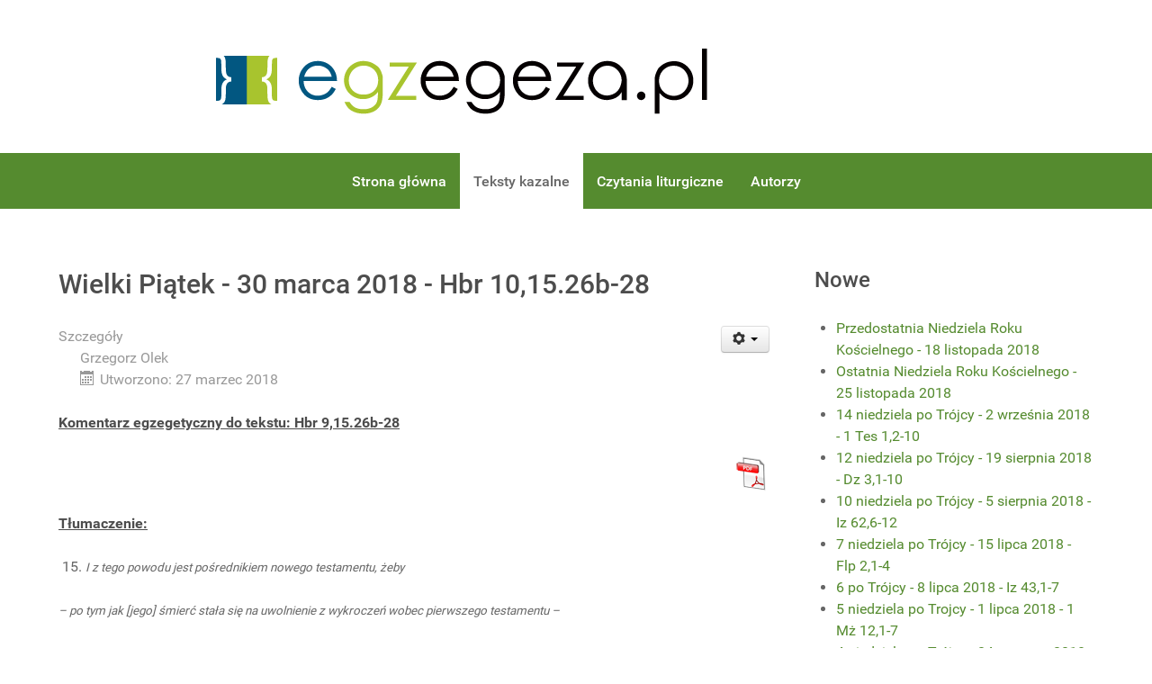

--- FILE ---
content_type: text/html; charset=utf-8
request_url: https://egzegeza.pl/index.php/teksty-kazalne/314-wielki-piatek-30-marca-2018-hbr-10-15-26b-28
body_size: 8548
content:
<!DOCTYPE html>
<html lang="pl-PL" dir="ltr">
        <head>
            <meta name="viewport" content="width=device-width, initial-scale=1.0">
        <meta http-equiv="X-UA-Compatible" content="IE=edge" />
        
            
    <meta charset="utf-8" />
	<base href="https://egzegeza.pl/index.php/teksty-kazalne/314-wielki-piatek-30-marca-2018-hbr-10-15-26b-28" />
	<meta name="author" content="Grzegorz Olek" />
	<meta name="generator" content="Joomla! - Open Source Content Management" />
	<title>Wielki Piątek - 30 marca 2018 - Hbr 10,15.26b-28</title>
	<link href="/media/gantry5/assets/css/font-awesome.min.css" rel="stylesheet" />
	<link href="/media/gantry5/engines/nucleus/css-compiled/nucleus.css" rel="stylesheet" />
	<link href="/templates/g5_hydrogen/custom/css-compiled/hydrogen_18.css" rel="stylesheet" />
	<link href="/media/gantry5/assets/css/bootstrap-gantry.css" rel="stylesheet" />
	<link href="/media/gantry5/engines/nucleus/css-compiled/joomla.css" rel="stylesheet" />
	<link href="/media/jui/css/icomoon.css" rel="stylesheet" />
	<link href="/templates/g5_hydrogen/custom/css-compiled/hydrogen-joomla_18.css" rel="stylesheet" />
	<link href="/templates/g5_hydrogen/custom/css-compiled/custom_18.css" rel="stylesheet" />
	<script src="/media/jui/js/jquery.min.js?6b7be56726e2b64de1a6f35bcedf8fdd"></script>
	<script src="/media/jui/js/jquery-noconflict.js?6b7be56726e2b64de1a6f35bcedf8fdd"></script>
	<script src="/media/jui/js/jquery-migrate.min.js?6b7be56726e2b64de1a6f35bcedf8fdd"></script>
	<script src="/media/system/js/caption.js?6b7be56726e2b64de1a6f35bcedf8fdd"></script>
	<script src="/media/jui/js/bootstrap.min.js?6b7be56726e2b64de1a6f35bcedf8fdd"></script>
	<script>
jQuery(window).on('load',  function() {
				new JCaption('img.caption');
			});    (function(i,s,o,g,r,a,m){i['GoogleAnalyticsObject']=r;i[r]=i[r]||function(){
    (i[r].q=i[r].q||[]).push(arguments)},i[r].l=1*new Date();a=s.createElement(o),
    m=s.getElementsByTagName(o)[0];a.async=1;a.src=g;m.parentNode.insertBefore(a,m)
    })(window,document,'script','//www.google-analytics.com/analytics.js','ga');    ga('create', 'UA-1456505-29', 'auto');
            ga('send', 'pageview');
    
	</script>

    <!--[if (gte IE 8)&(lte IE 9)]>
        <script type="text/javascript" src="/media/gantry5/assets/js/html5shiv-printshiv.min.js"></script>
        <link rel="stylesheet" href="/media/gantry5/engines/nucleus/css/nucleus-ie9.css" type="text/css"/>
        <script type="text/javascript" src="/media/gantry5/assets/js/matchmedia.polyfill.js"></script>
        <![endif]-->
                    </head>

    <body class="gantry site com_content view-article no-layout no-task dir-ltr itemid-115 outline-18 g-offcanvas-left g-default g-style-preset3">
        
                    

        <div id="g-offcanvas"  data-g-offcanvas-swipe="1" data-g-offcanvas-css3="1">
                        <div class="g-grid">                        

        <div class="g-block size-100">
             <div id="mobile-menu-8442-particle" class="g-content g-particle">            <div id="g-mobilemenu-container" data-g-menu-breakpoint="48rem"></div>
            </div>
        </div>
            </div>
    </div>
        <div id="g-page-surround">
            <div class="g-offcanvas-hide g-offcanvas-toggle" data-offcanvas-toggle aria-controls="g-offcanvas" aria-expanded="false"><i class="fa fa-fw fa-bars"></i></div>                        

                                            
                <header id="g-header">
                <div class="g-container">                                <div class="g-grid">                        

        <div class="g-block size-100">
             <div id="logo-3640-particle" class="g-content g-particle">            <a href="/" target="_self" title="Gantry 5" rel="home" >
                        <img src="/images/egz.png" alt="Gantry 5" />
            </a>
            </div>
        </div>
            </div>
            </div>
        
    </header>
                                
                <section id="g-navigation">
                <div class="g-container">                                <div class="g-grid">                        

        <div class="g-block size-100">
             <div id="menu-3981-particle" class="g-content g-particle">            <nav class="g-main-nav" role="navigation" data-g-hover-expand="true">
    <ul class="g-toplevel">
                                                                                                    
        <li class="g-menu-item g-menu-item-type-component g-menu-item-101 g-standard  ">
            <a class="g-menu-item-container" href="/index.php">
                                                                <span class="g-menu-item-content">
                                    <span class="g-menu-item-title">Strona główna</span>
            
                    </span>
                                                </a>
                                </li>
    
                                                                                        
        <li class="g-menu-item g-menu-item-type-component g-menu-item-115 active g-standard  ">
            <a class="g-menu-item-container" href="/index.php/teksty-kazalne">
                                                                <span class="g-menu-item-content">
                                    <span class="g-menu-item-title">Teksty kazalne</span>
            
                    </span>
                                                </a>
                                </li>
    
                                                                                        
        <li class="g-menu-item g-menu-item-type-component g-menu-item-133 g-standard  ">
            <a class="g-menu-item-container" href="/index.php/czytania-liturgiczne">
                                                                <span class="g-menu-item-content">
                                    <span class="g-menu-item-title">Czytania liturgiczne</span>
            
                    </span>
                                                </a>
                                </li>
    
                                                                                        
        <li class="g-menu-item g-menu-item-type-component g-menu-item-105 g-standard  ">
            <a class="g-menu-item-container" href="/index.php/autorzy">
                                                                <span class="g-menu-item-content">
                                    <span class="g-menu-item-title">Autorzy</span>
            
                    </span>
                                                </a>
                                </li>
    
    
    </ul>
</nav>
            </div>
        </div>
            </div>
            </div>
        
    </section>
                                
                <main id="g-main">
                <div class="g-container">                                <div class="g-grid">                        

        <div class="g-block size-100">
             <div class="g-system-messages">
                                            <div id="system-message-container">
    </div>

            
    </div>
        </div>
            </div>
                            <div class="g-grid">                        

        <div class="g-block size-70">
             <div class="g-content">
                                                            <div class="platform-content row-fluid"><div class="span12"><div class="item-page" itemscope itemtype="https://schema.org/Article">
	<meta itemprop="inLanguage" content="pl-PL" />
	
		
			<div class="page-header">
					<h2 itemprop="headline">
				Wielki Piątek - 30 marca 2018 - Hbr 10,15.26b-28			</h2>
									</div>
							
<div class="icons">
	
					<div class="btn-group pull-right">
				<button class="btn dropdown-toggle" type="button" id="dropdownMenuButton-314" aria-label="User tools"
				data-toggle="dropdown" aria-haspopup="true" aria-expanded="false">
					<span class="icon-cog" aria-hidden="true"></span>
					<span class="caret" aria-hidden="true"></span>
				</button>
								<ul class="dropdown-menu" aria-labelledby="dropdownMenuButton-314">
											<li class="print-icon"> <a href="/index.php/teksty-kazalne/314-wielki-piatek-30-marca-2018-hbr-10-15-26b-28?tmpl=component&amp;print=1" title="Wydrukuj artykuł < Wielki Piątek - 30 marca 2018 - Hbr 10,15.26b-28 >" onclick="window.open(this.href,'win2','status=no,toolbar=no,scrollbars=yes,titlebar=no,menubar=no,resizable=yes,width=640,height=480,directories=no,location=no'); return false;" rel="nofollow">			<span class="icon-print" aria-hidden="true"></span>
		Drukuj	</a> </li>
																<li class="email-icon"> <a href="/index.php/component/mailto/?tmpl=component&amp;template=g5_hydrogen&amp;link=95139ace2050630ac3566aa234345c06f70999e2" title="Wyślij link na adres e-mail" onclick="window.open(this.href,'win2','width=400,height=450,menubar=yes,resizable=yes'); return false;" rel="nofollow">			<span class="icon-envelope" aria-hidden="true"></span>
		E-mail	</a> </li>
														</ul>
			</div>
		
	</div>
			
		
						<dl class="article-info muted">

		
			<dt class="article-info-term">
									Szczegóły							</dt>

							<dd class="createdby" itemprop="author" itemscope itemtype="https://schema.org/Person">
					<span itemprop="name">Grzegorz Olek</span>	</dd>
			
			
			
			
			
		
												<dd class="create">
					<span class="icon-calendar" aria-hidden="true"></span>
					<time datetime="2018-03-27T15:44:31+00:00" itemprop="dateCreated">
						Utworzono: 27 marzec 2018					</time>
			</dd>			
			
						</dl>
	
	
		
									<div itemprop="articleBody">
		<p><strong><u>Komentarz egzegetyczny do tekstu: Hbr 9,15.26b-28</u></strong></p>
<p style="text-align: right;"><a href="/egzegezy/2018-03-30_WielkiPiatek_Hbr91526b28_G.Olek.pdf"><strong><img src="/images/pdf.png" alt="" /></strong></a></p>
<p><strong><u>Tłumaczenie:</u></strong></p>
<p> 15. <span style="font-size: 10pt;"><em>I z tego powodu jest pośrednikiem nowego testamentu, żeby </em></span></p>
<p><span style="font-size: 10pt;"><em>– po tym jak [jego] śmierć stała się na uwolnienie z wykroczeń wobec pierwszego testamentu – </em></span></p>
<p><span style="font-size: 10pt;"><em>ci, którzy zostali powołani, wzięli obietnicę [otrzymania] spadku [przyszłego] eonu.</em></span></p>
<p><span style="font-size: 10pt;">[…]</span></p>
<p><span style="font-size: 10pt;">26.b. <em>Lecz naprawdę (zaś) jeden raz, na końcu eonów, na zniesienie grzechu przez ofiarowanie siebie, został objawiony.</em></span></p>
<p><span style="font-size: 10pt;"><em>27. I tak jak wyznaczono ludziom jeden raz umrzeć, po tym (zaś) sąd, </em>28. <em>tak samo i Chrystus, jeden raz zostawszy złożonym na ofiarę na wzięcie na siebie grzechów wielu, </em></span></p>
<p><span style="font-size: 10pt;"><em>zostanie ukazany po raz drugi, w oderwaniu od grzechu, dla zbawienia tych, którzy Go oczekują.</em></span></p>
<p> </p>
<p><span style="font-size: 8pt;">[…] – oznaczają wyrazy, których nie ma w tekście, ale przy tłumaczeniu na język polski należy/można je dodać</span></p>
<p><span style="font-size: 8pt;">(…) – wyrazy występują w tekście, ale można je pominąć ze względu na polską składnię (są zbędne)</span></p>
<p> </p>
<p><strong><u>Uwagi:</u></strong></p>
<p><span style="font-size: 8pt;"><strong>w.26.</strong> Dla słowa <em>tes hamartias</em> (grzechu) istnieją odmienne lekcje – jedna, bez rodzajnika gen. sg., przez co można byłoby ją odczytać jako formę acc. pl., podobnie odrębna forma wg innej lekcji <em>hamartion</em> (grzechów) wydaje się wskazywać na chęć odczytania tej formy jako pl.</span></p>
<p><span style="font-size: 8pt;"><strong>w.28.</strong> W części manuskryptów odnajdujemy dodatek do <em>eis soterian</em> (dosł. do zbawienia): <em>dia (tes) pisteos</em> (przez wiarę), który można dosyć jednoznacznie określić i wyjaśnić jako późniejszy dodatek, mający doprecyzować myśl oryginału.</span></p>
<p> </p>
<p><strong><u>Kontekst/Forma/Struktura:</u></strong></p>
<p>List do Hebrajczyków należy do najbardziej tajemniczych z pism Nowego Testamentu – jest napisany świetną greką, wykazuje bardzo dobrą znajomość tradycji Biblii hebrajskiej i sprawowanego w świątyni kultu, został napisany przez nieznanego autora do nieznanych nam adresatów. To powoduje, że od starożytności mnożą się wyjaśnienia tej sytuacji i do dnia dzisiejszego dalej list ten pozostaje pod wieloma względami okryty tajemnicą. Pewną wskazówką jest forma literacka, czyli w zasadzie rodzaj chrześcijańskiej homilii napominającej (wzorowanej na synagogalnej homilii hellenistyczno-żydowskiej). Jego celem jest natomiast przede wszystkim wzmocnienie, napomnienie i zachęcenie adresatów do odwagi w obliczu ponownych prześladowań i cierpienia. W osiągnięciu tego duszpasterskiego celu w liście bardzo szczegółowo przedstawiony jest ostateczny charakter Bożego objawienia w Synu (Hbr 1,1-4), żeby adresaci mieli pewność co rangi, wartości i znaczenia tego, w czym mają przez wiarę udział.</p>
<p>Omawiany fragment składa się z części pochodzących z sekwencji jednego segmentu Listu do Hebrajczyków. Według Lane’a jest to 3. segment listu pt. <em>Arcykapłański urząd Syna</em> (5,11-10,39), a szósta sekwencja: <em>Doskonałe oczyszczenie przez krew Jezusa</em> (9,11-28). Ta sekwencja jest poświęcona wykazaniu konieczności, doskonałości i skuteczności ofiary za grzech, którą złożył Jezus Chrystus. Weiss dzieli tę część na trzy mniejsze fragmenty:</p>
<p>9,11-14: Podwaliny i skutek nowego porządku zbawienia</p>
<p>9,15-23: Konieczność śmierci pośrednika nowego porządku zbawienia</p>
<p>9,24-28: Perspektywa służby kapłańskiej w niebiańskiej świątyni</p>
<p>Omawiany fragment jest tym samym złożony z wersetów z dwóch fragmentów, podejmujących kwestię niezbędności śmierci pośrednika nowego przymierza oraz ostateczny charakter służby kapłańskiej Chrystusa w niebie.</p>
<p> </p>
<p><strong><u>Komentarz:</u></strong></p>
<p><strong>w.15.</strong></p>
<p>Werset piętnasty nawiązuje bezpośrednio do poprzedzającego go fragmentu (czyli do 9,11-14): „I z tego powodu” (<em>kai dia touto</em>), aby podkreślić charakter nowego przymierza. W tłumaczeniu oddaję <em>diatheke</em> jako „testament”, a nie „przymierze”, ponieważ lepiej oddaje ono charakter jednorazowości wydarzenia Chrystusa (Hbr. 1,1-4), jego ważność jest związana ze śmiercią i ma wiążące konsekwencje dla tych, których dotyczy. Słowo „przymierze” tymczasem wydaje się, ze względu na kontekst historyczno-polityczny (Święte Przymierze itp.) raczej przedstawiać umowę pomiędzy partnerami politycznymi, nie jest w sposób oczywisty związane w polskim kontekście ze śmiercią i raczej nie należy do słów używanych na co dzień – wymaga wyjaśnienia i zdefiniowania. Tym bardziej iż autor Hbr celowo nawiązuje do prawnego (dziedziczenie, spadek, wola sporządzającego, ważność od momentu śmierci) i soteriologicznego znaczenia <em>diatheke</em>. „Pierwszy testament” należałoby wtedy rozumieć jako nadane Prawo, które ma jednoznaczny i wiążący charakter, a jest związane z sytuacją ratunku, wykupienia ludu z niewoli Egipskiej i śmierci pierworodnych (patrz 2 Mojż/Wj 11-12) – tak zostało ono zawarte według tradycji biblijnej i uobecnia je corocznie obchodzone Święto Paschy.</p>
<p>Punkt ciężkości przesłania został położony nie na Jezusie jako pośredniku (<em>mesites</em>), ale na testamencie i konsekwencjach z niego wypływających dla <em>tych, którzy zostali powołani</em> (<em>hoi keklemenoi</em>), czyli dla tych, którzy dzięki działaniu Boga dostrzegli w Jezusie obiecanego Chrystusa i żyją w wierze w Niego. Zdanie celowe podrzędne: <em>żeby</em> (<em>hopos</em>) … <em>wzięli</em> (<em>labosin</em>) <em>obietnicę</em> (<em>epangelia</em>) podkreśla przesłanie całego wersetu – śmierć Chrystusa (podmiot domyślny), uwalniająca od wykroczeń i kary wobec pierwszego testamentu, otwiera dostęp dla powołanych do <em>obietnicy [otrzymania] spadku [przyszłego] eonu </em>(<em>ten epangelian … hoi keklymenoi tes aioniou kleronomias</em>). Eon oznacza w tym miejscu jakość i przywilej przynależności do porządku zbawienia, które jest oparte na testamencie zawartym w śmierci Chrystusa za wykroczenia (grzech) wobec Prawa – jej efektem jest anulowanie wykroczeń (<em>apolytrosin</em> oznaczało pierwotnie wykupienie niewolnika/jeńca).</p>
<p>Określenie dziedzictwo jest mocniej związane z wymiarem materialnym spuścizny (patrz Mk 12,7; Mt 21,28), a spadek (<em>kleronomias</em> – ma więcej z prawnym udziałem) natomiast z prawną drogą nabycia przez oświadczenie woli zawarte w testamencie i wiążące w momencie śmierci sporządzającego testament – przez to lepiej oddaje myśl omawianego tekstu. W tekście zaakcentowana jest obietnica (<em>epangelian</em>), którą należy rozumieć jako pewność, gdyż wynikają one z faktu śmierci Chrystusa, która dokonuje prawdziwego oczyszczenia z grzechu – tym przewyższa pierwszy testament (Hbr 9,7-9).</p>
<p> </p>
<p><strong>w.26.b.</strong></p>
<p>W wersetach od dwudziestego szóstego do dwudziestego ósmego trzykrotnie napotykamy na partykułę <em>hapaks</em> (raz, jeden raz), która podkreśla jednorazowość i wystarczalność ofiary Chrystusa, co jest pozytywnym twierdzeniem wobec wersetów dwudziestego piątego i początku wersetu dwudziestego szóstego (opis sytuacji nierzeczywistej).</p>
<p><em>Na końcu eonów</em> (<em>epi synteleia ton aionion</em>) nawiązuje do przekonania iż autor listu żyje u schyłku pewnej epoki w dziejach świata, czego dowodem jest właśnie to, co dokonało się w ofierze Chrystusa. Przyjęty w tradycji europejskiej podział czasu na okres A.C. i A.D. nawiązuje do tego przekonania, choć nie przebrzmiewa w nim oczekiwanie rychłego końca obecnego eonu, obecnej epoki w dziejach świata.</p>
<p>Omawiany werset kontynuuje myśl z Hbr 9,8 i identyfikuje objawienie ze śmiercią Chrystusa za grzech, czyli ściśle wiąże ze sobą objawienie i ofiarę. <em>Jeden raz</em> (<em>hapaks</em>) podkreśla ostateczny charakter tego objawienia i ostateczne zniesienie, anulowanie (<em>athesis</em>) grzechu, czego w żaden sposób nie mogły dokonać obrzędy i kult z pierwszego testamentu.</p>
<p> </p>
<p><strong>w.27-28.</strong></p>
<p>Autor przechodzi do ogólnoludzkiego argumentu z egzystencjalnej sytuacji człowieka. <em>Wyznaczono</em> (<em>apokeitai</em>) może wskazywać na Boże zarządzenie i bieg historii ludzkości (1 Mojż/Rdz), że każdy człowiek <em>jeden raz</em> (<em>hapaks</em>) umrze i stanie przed sądem.</p>
<p> </p>
<p>Werset dwudziesty ósmy wiąże to ogólnoludzkie przeznaczenie do zmierzenia się ze śmiercią i sądem, który przez powiązanie z grzechem oznacza śmierć (por. Rz 5,12 i typologię Adam-Chrystus), z jednorazowością śmierci Chrystusa, przynoszącą zbawienie ludzkości.</p>
<p>Napotykamy na nawiązania do Iz 53 (wg LXX), gdzie jest mowa o wzięciu na siebie grzechu przez opisywaną, tajemniczą postać. Chrystus swoim jednorazowym aktem posłuszeństwa i oddaniem siebie na ofiarę za grzechy wypełnia w oczach autora proroctwo z Iz 53.</p>
<p>Punkt ciężkości wersetu został jednak położony przede wszystkim na zapowiedzi ponownego objawienia się Chrystusa. Nie będzie ono już miało więcej związku z grzechem i ofiarą (<em>choris hamartias</em>), lecz będzie wypełnieniem nadziei tych, którzy oczekują na Jego powrót. Efektem tego powrotu będzie eschatologiczne doświadczenie zbawienia, w sensie jego pełni – w.15. podkreślał pewność obietnicy otrzymania spadku przyszłego eonu, czyli doświadczenia pełni zbawienia i ostatecznego charakteru ofiary Chrystusa, czyli zniesienia grzechu i udziału w nowym testamencie. Ellingworth uznaje tę zapowiedź powrotu Chrystusa za jedną z najbardziej jednoznacznych w całym NT, choć brak w niej typowych określeń (<em>parousia</em>, <em>apokalypsis</em>, <em>epifaneia</em>) – znajdujemy lakoniczne <em>ofthesetai</em> (pass. od <em>horao</em> – widzę): zostanie ukazany.</p>
<p> </p>
<p><strong><u>Podsumowanie:</u></strong></p>
<p>Hbr 10,15.26b-28 zawiera szereg centralnych tematów całego listu – zarówno pierwszego objawienia Chrystusa i złożenia ofiary z siebie za grzechy ludzi, jak i oczekiwanie Jego ponownego objawienia, które przyniesie pełnię doświadczenia zbawienia, w obecnym eonie będącą jeszcze przedmiotem nadziei i kwestią przyszłości. Chrystus jest pośrednikiem nowego testamentu, który przewyższa pierwszy testament i jeden raz, ostatecznie rozwiązuje sprawę grzechu, śmierci i sądu, które przynależały do pewników ludzkiej egzystencji. Śmierć Chrystusa za grzech ostatecznie rozwiązuje kwestię, której nie mogło rozwiązać kapłaństwo pierwszego testamentu i jest ostatnim słowem Boga w tej kwestii – przyszłość przyniesie tylko wypełnienie obietnicy zbawienia dla tych, którzy zostali powołani i oczekują powrotu Jezusa.</p>
<p>Hasło dnia Wielkiego Piątku to J 3,16 i kontekst dla omawianego fragmentu – objawienie i ofiara, którą złożył Chrystus za świat, wiążą się ściśle ze sobą jak w Hbr i wskazują na Boże nastawienie do ludzkości, uwikłanej w grzech i śmierć.</p>
<p> </p>
<p><strong><u>Bibliografia:</u></strong></p>
<p><span style="font-size: 8pt;">A.L. Lane, <em>List do Hebrajczyków</em> [w:] <em>Słownik późnych ksiąg Nowego Testamentu i pism Ojców Apostolskich</em>, pod red. R.P. Martin, P.H. Davids, 2014, s. 491-505.</span></p>
<p><span style="font-size: 8pt;">H.-F. Weiss, <em>Der Brief an die Hebräer</em>, KEK, 1991.</span></p>
<p><span style="font-size: 8pt;">P. Ellingworth, <em>The Epistle to the Hebrews</em>, NIGTC, 1993.</span></p>
<p> </p> 	</div>

	
	
<ul class="pager pagenav">
	<li class="previous">
		<a class="hasTooltip" title="2 niedziela po Wielkanocy (Mis. Dom.) - 15 kwietnia 2018 - 1 P 5,1-4" aria-label="Previous article: 2 niedziela po Wielkanocy (Mis. Dom.) - 15 kwietnia 2018 - 1 P 5,1-4" href="/index.php/teksty-kazalne/316-2-niedziela-po-wielkanocy-mis-dom-15-kwietnia-2018-1-p-5-1-4" rel="prev">
			<span class="icon-chevron-left" aria-hidden="true"></span> <span aria-hidden="true">Poprzedni artykuł</span>		</a>
	</li>
	<li class="next">
		<a class="hasTooltip" title="Poniedziałek Wielkanocny - 2 kwietnia 2018 - 1 Kor 15,50-58" aria-label="Next article: Poniedziałek Wielkanocny - 2 kwietnia 2018 - 1 Kor 15,50-58" href="/index.php/teksty-kazalne/312-poniedzialek-wielkanocny-2-kwietnia-2018-1-kor-15-50-58" rel="next">
			<span aria-hidden="true">Następny artykuł</span> <span class="icon-chevron-right" aria-hidden="true"></span>		</a>
	</li>
</ul>
							</div></div></div>
    
            
    </div>
        </div>
                    

        <div class="g-block size-30">
             <div class="g-content">
                                    <div class="platform-content"><div class="moduletable ">
							<h3 class="g-title">Nowe</h3>
						<ul class="latestnews mod-list">
	<li itemscope itemtype="https://schema.org/Article">
		<a href="/index.php/teksty-kazalne/333-przedostatnia-niedziela-roku-koscielnego-18-listopada-2018" itemprop="url">
			<span itemprop="name">
				Przedostatnia Niedziela Roku Kościelnego - 18 listopada 2018			</span>
		</a>
	</li>
	<li itemscope itemtype="https://schema.org/Article">
		<a href="/index.php/teksty-kazalne/332-ostatnia-niedziela-roku-koscielnego-25-listopada-2018" itemprop="url">
			<span itemprop="name">
				Ostatnia Niedziela Roku Kościelnego - 25 listopada 2018			</span>
		</a>
	</li>
	<li itemscope itemtype="https://schema.org/Article">
		<a href="/index.php/teksty-kazalne/331-14-niedziela-po-trojcy-2-wrzesnia-2018-1-tes-1-2-10" itemprop="url">
			<span itemprop="name">
				14 niedziela po Trójcy - 2 września 2018 - 1 Tes 1,2-10			</span>
		</a>
	</li>
	<li itemscope itemtype="https://schema.org/Article">
		<a href="/index.php/teksty-kazalne/330-12-niedziela-po-trojcy-19-sierpnia-2018-dz-3-1-10" itemprop="url">
			<span itemprop="name">
				12 niedziela po Trójcy - 19 sierpnia 2018 - Dz 3,1-10			</span>
		</a>
	</li>
	<li itemscope itemtype="https://schema.org/Article">
		<a href="/index.php/teksty-kazalne/329-10-niedziela-po-trojcy-5-sierpnia-2018-iz-62-2-12" itemprop="url">
			<span itemprop="name">
				10 niedziela po Trójcy - 5 sierpnia 2018 - Iz 62,6-12			</span>
		</a>
	</li>
	<li itemscope itemtype="https://schema.org/Article">
		<a href="/index.php/teksty-kazalne/328-7-niedziela-po-trojcy-15-lipca-2018-flp-2-1-4" itemprop="url">
			<span itemprop="name">
				7 niedziela po Trójcy - 15 lipca 2018 - Flp 2,1-4			</span>
		</a>
	</li>
	<li itemscope itemtype="https://schema.org/Article">
		<a href="/index.php/teksty-kazalne/327-6-po-trojcy-8-lipca-2018-iz-43-1-7" itemprop="url">
			<span itemprop="name">
				6 po Trójcy - 8 lipca 2018 - Iz 43,1-7			</span>
		</a>
	</li>
	<li itemscope itemtype="https://schema.org/Article">
		<a href="/index.php/teksty-kazalne/326-5-niedziela-po-trojcy-1-lipca-2018-1-mz-12-1-4a" itemprop="url">
			<span itemprop="name">
				5 niedziela po Trojcy - 1 lipca 2018 - 1 Mż 12,1-7			</span>
		</a>
	</li>
	<li itemscope itemtype="https://schema.org/Article">
		<a href="/index.php/teksty-kazalne/325-4-niedziela-po-trojcy-24-czerwca-2018-1-p-3-8-15a" itemprop="url">
			<span itemprop="name">
				4 niedziela po Trójcy - 24 czerwca 2018 - 1 P 3,8-15a			</span>
		</a>
	</li>
	<li itemscope itemtype="https://schema.org/Article">
		<a href="/index.php/teksty-kazalne/324-3-niedziela-po-trojcy-17-czerwca-2018-1-j-1-5-2-6" itemprop="url">
			<span itemprop="name">
				3 niedziela po Trójcy - 17 czerwca 2018 - 1 J 1,5-2,6			</span>
		</a>
	</li>
</ul>
		</div></div>
            
        </div>
        </div>
            </div>
            </div>
        
    </main>
                                
                <footer id="g-footer">
                <div class="g-container">                                <div class="g-grid">                        

        <div class="g-block  size-33-3">
             <div id="copyright-4333-particle" class="g-content g-particle">            &copy;
        2018
    Centrum Misji i Ewangelizacji
            </div>
        </div>
                    

        <div class="g-block  size-33-3">
             <div class="spacer"></div>
        </div>
                    

        <div class="g-block  size-33-3">
             <div class="g-content">
                                    <div class="platform-content"><div class="moduletable ">
						

<div class="custom"  >
	<p style="text-align: right;">Centrum Misji i Ewangelizacji<img class="pull-right" style="margin-right: 10px; margin-left: 10px;" src="/images/logoCME_grey.png" alt="" width="44" height="66" /><br />Kościoła Ewangelicko-Augsburskiego<br /><a href="http://www.cme.org.pl" target="_blank">www.cme.org.pl</a></p></div>
		</div></div>
            
        </div>
        </div>
            </div>
            </div>
        
    </footer>
            
                        

        </div>
                    

                        <script type="text/javascript" src="/media/gantry5/assets/js/main.js"></script>
    

    

        
    </body>
</html>


--- FILE ---
content_type: text/css
request_url: https://egzegeza.pl/templates/g5_hydrogen/custom/css-compiled/hydrogen_18.css
body_size: 4697
content:
/*8792a017af34d33899d6105f6ece0ac9*/
.g-main-nav .g-standard .g-dropdown{width:180px}.g-content{margin:0.625rem;padding:0.938rem}.g-flushed .g-content{margin:0;padding:0}body{font-size:1rem;line-height:1.5}h1{font-size:2.25rem}h2{font-size:1.9rem}h3{font-size:1.5rem}h4{font-size:1.15rem}h5{font-size:1rem}h6{font-size:0.85rem}small{font-size:0.875rem}cite{font-size:0.875rem}sub,sup{font-size:0.75rem}code,kbd,pre,samp{font-size:1rem;font-family:"Menlo", "Monaco", monospace}textarea,select[multiple=multiple],input[type="color"],input[type="date"],input[type="datetime"],input[type="datetime-local"],input[type="email"],input[type="month"],input[type="number"],input[type="password"],input[type="search"],input[type="tel"],input[type="text"],input[type="time"],input[type="url"],input[type="week"],input:not([type]){border-radius:0.1875rem}body{color:#666;background:#fff;-webkit-font-smoothing:antialiased;-moz-osx-font-smoothing:grayscale}#g-page-surround{background:#fff}@media print{#g-page-surround{background:#fff !important;color:#000 !important}}a{color:#558b2f}a:hover{color:#4d4d4d}h1,h2,h3,h4,h5,h6,strong{color:#4d4d4d}.button{display:inline-block;padding:0.5rem 1rem;border-radius:0.1875rem;box-shadow:1px 1px 1px rgba(0, 0, 0, 0.1);background:#558b2f;color:#fff;border:0;line-height:1.5;font-size:1rem;vertical-align:middle;text-shadow:none;-webkit-transition:background 0.1s;-moz-transition:background 0.1s;transition:background 0.1s}.button:hover{background:#619e35;color:#fff}.button:active,.button:focus{background:#497829;box-shadow:inset -1px -1px 1px rgba(0, 0, 0, 0.15);color:#fff;outline:0}.button:disabled{opacity:0.25;cursor:not-allowed}.button:disabled:hover{background:#558b2f}.gantry-logo{display:inline-block}@media only all and (max-width:47.938rem){.gantry-logo{display:block;text-align:center}}.gantry-logo img{width:150px}.logo-large{display:inline-block}@font-face{font-family:"roboto";font-style:normal;font-weight:400;src:url('../../fonts/roboto_regular_macroman/Roboto-Regular-webfont.eot?5bb4a253#iefix') format("embedded-opentype"), url('../../fonts/roboto_regular_macroman/Roboto-Regular-webfont.woff2?5bb4a253') format("woff2"), url('../../fonts/roboto_regular_macroman/Roboto-Regular-webfont.woff?5bb4a253') format("woff"), url('../../fonts/roboto_regular_macroman/Roboto-Regular-webfont.ttf?5bb4a253') format("truetype"), url('../../fonts/roboto_regular_macroman/Roboto-Regular-webfont.svg?5bb4a253#roboto') format("svg");}@font-face{font-family:"roboto";font-style:normal;font-weight:500;src:url('../../fonts/roboto_medium_macroman/Roboto-Medium-webfont.eot?5bb4a253#iefix') format("embedded-opentype"), url('../../fonts/roboto_medium_macroman/Roboto-Medium-webfont.woff2?5bb4a253') format("woff2"), url('../../fonts/roboto_medium_macroman/Roboto-Medium-webfont.woff?5bb4a253') format("woff"), url('../../fonts/roboto_medium_macroman/Roboto-Medium-webfont.ttf?5bb4a253') format("truetype"), url('../../fonts/roboto_medium_macroman/Roboto-Medium-webfont.svg?5bb4a253#roboto') format("svg");}@font-face{font-family:"roboto";font-style:normal;font-weight:700;src:url('../../fonts/roboto_bold_macroman/Roboto-Bold-webfont.eot?5bb4a253#iefix') format("embedded-opentype"), url('../../fonts/roboto_bold_macroman/Roboto-Bold-webfont.woff2?5bb4a253') format("woff2"), url('../../fonts/roboto_bold_macroman/Roboto-Bold-webfont.woff?5bb4a253') format("woff"), url('../../fonts/roboto_bold_macroman/Roboto-Bold-webfont.ttf?5bb4a253') format("truetype"), url('../../fonts/roboto_bold_macroman/Roboto-Bold-webfont.svg?5bb4a253#roboto') format("svg");}body{font-family:"roboto", sans-serif;font-weight:400}h1,h2,h3,h4,h5{font-family:"roboto", sans-serif;font-weight:500}bold,strong{font-weight:700}.button{font-weight:500}blockquote{border-left:10px solid #f0f2f4}blockquote p{font-size:1.1rem;color:#999}blockquote cite{display:block;text-align:right;color:#666;font-size:1.2rem}code{background:#f9f2f4;color:#9c1d3d}pre{padding:1rem;margin:2rem 0;background:#f6f6f6;border:1px solid #ddd;border-radius:0.1875rem;line-height:1.15;font-size:0.9rem}pre code{color:#237794;background:inherit;font-size:0.9rem}hr{border-bottom:4px solid #f0f2f4}#g-navigation{background:#558b2f;color:#fff;text-align:center;position:relative;z-index:2}#g-navigation .g-container{position:relative}#g-navigation a{color:#bee1a5}#g-navigation a:hover{color:#fff}#g-navigation .g-social a{background:#477427;border:none;text-decoration:none;color:#fff;-webkit-transition:background 0.2s;-moz-transition:background 0.2s;transition:background 0.2s}#g-navigation .g-social a:hover{background:#63a237}#g-navigation .g-main-nav{margin:-1.563rem}#g-navigation .g-main-nav h1,#g-navigation .g-main-nav h2,#g-navigation .g-main-nav h3,#g-navigation .g-main-nav h4,#g-navigation .g-main-nav h5,#g-navigation .g-main-nav h6,#g-navigation .g-main-nav strong{color:#fff}#g-navigation .g-main-nav .g-toplevel > li > .g-menu-item-container{color:#fff}#g-navigation .g-main-nav .g-toplevel > li:not(.g-menu-item-type-particle):not(.g-menu-item-type-module):hover{background:#477427}#g-navigation .g-main-nav .g-toplevel > li:not(.g-menu-item-type-particle):not(.g-menu-item-type-module).active{background:#fff}#g-navigation .g-main-nav .g-toplevel > li:not(.g-menu-item-type-particle):not(.g-menu-item-type-module).active > .g-menu-item-container{color:#666}#g-navigation .g-main-nav .g-toplevel > li:not(.g-menu-item-type-particle):not(.g-menu-item-type-module).active.g-selected{background:#477427}#g-navigation .g-main-nav .g-toplevel > li:not(.g-menu-item-type-particle):not(.g-menu-item-type-module).active.g-selected > .g-menu-item-container{color:#fff}#g-navigation .g-main-nav .g-dropdown{background:#477427}#g-navigation .g-main-nav .g-sublevel > li > .g-menu-item-container{color:#fff}#g-navigation .g-main-nav .g-sublevel > li:not(.g-menu-item-type-particle):not(.g-menu-item-type-module):hover,#g-navigation .g-main-nav .g-sublevel > li:not(.g-menu-item-type-particle):not(.g-menu-item-type-module).active{background:#3e6522}#g-navigation .g-main-nav .g-toplevel{display:-webkit-box;display:-moz-box;display:box;display:-webkit-flex;display:-moz-flex;display:-ms-flexbox;display:flex;-webkit-flex-flow:row wrap;-moz-flex-flow:row wrap;flex-flow:row wrap;justify-content:center;-webkit-justify-content:center}#g-navigation .g-menu-hastouch .g-toplevel > li.g-menu-item-link-parent > .g-menu-item-container > .g-menu-parent-indicator{border:1px solid #63a237;background:#4c7c2a;border-radius:0.1875rem;margin:-0.2rem 0 -0.2rem 0.5rem;padding:0.2rem}#g-navigation .g-menu-hastouch .g-toplevel > li.g-menu-item-link-parent > .g-menu-item-container > .g-menu-parent-indicator:hover{background:#426d25}#g-navigation .g-menu-hastouch .g-toplevel > li.g-menu-item-link-parent > .g-menu-item-container > .g-menu-parent-indicator:after{text-align:center}#g-navigation .g-menu-hastouch .g-toplevel > li.active.g-menu-item-link-parent > .g-menu-item-container > .g-menu-parent-indicator{color:#fff}#g-navigation .g-menu-hastouch .g-standard .g-sublevel > li.g-menu-item-link-parent > .g-menu-item-container > .g-menu-parent-indicator,#g-navigation .g-fullwidth .g-sublevel > li.g-menu-item-link-parent > .g-menu-item-container > .g-menu-parent-indicator{border:1px solid #63a237;background:#4c7c2a;border-radius:0.1875rem;padding:0.1rem;margin-top:-0.1rem;margin-right:-0.1rem}#g-navigation .g-menu-hastouch .g-standard .g-sublevel > li.g-menu-item-link-parent > .g-menu-item-container > .g-menu-parent-indicator:hover,#g-navigation .g-fullwidth .g-sublevel > li.g-menu-item-link-parent > .g-menu-item-container > .g-menu-parent-indicator:hover{background:#426d25}#g-navigation .g-menu-hastouch .g-standard .g-sublevel > li.g-menu-item-link-parent > .g-menu-item-container > .g-menu-parent-indicator:after,#g-navigation .g-fullwidth .g-sublevel > li.g-menu-item-link-parent > .g-menu-item-container > .g-menu-parent-indicator:after{text-align:center}#g-navigation .search input{color:#666}.g-main-nav .g-toplevel{font-weight:500}.g-main-nav .g-toplevel > li > .g-menu-item-container{text-decoration:none;padding:1.2rem 0.938rem}.g-main-nav .g-toplevel > li > .g-menu-item-container > .g-menu-item-content{line-height:normal}.g-main-nav .g-toplevel i{opacity:0.6}.g-main-nav .g-dropdown{text-align:left}.dir-rtl .g-main-nav .g-dropdown{text-align:right}.g-main-nav .g-sublevel > li > .g-menu-item-container{padding:0.7815rem 1rem}#g-navigation .align-left .g-toplevel,#g-header .align-left .g-toplevel{justify-content:flex-start;-webkit-justify-content:flex-start}#g-navigation .align-right .g-toplevel,#g-header .align-right .g-toplevel{justify-content:flex-end;-webkit-justify-content:flex-end}.g-menu-item-subtitle{opacity:0.7}.g-nav-overlay,.g-menu-overlay{background:rgba(0, 0, 0, 0.4)}@media print{#g-navigation{background:#fff !important;color:#000 !important}}#g-offcanvas{background:#344e2c;width:17rem;color:#fff}#g-offcanvas a{color:#b3cfaa}#g-offcanvas a:hover{color:#fff}#g-offcanvas h1,#g-offcanvas h2,#g-offcanvas h3,#g-offcanvas h4,#g-offcanvas h5,#g-offcanvas h6,#g-offcanvas strong{color:#fff}#g-offcanvas .button{background:#8bc34a;color:#fff}#g-offcanvas .button:hover{background:#97c95d}#g-offcanvas .button:active{background:#7eb73d}.g-offcanvas-toggle{font-size:1.5rem;color:#fff;display:none}@media only all and (max-width:48rem){.g-offcanvas-toggle{display:block}}#g-offcanvas #g-mobilemenu-container ul{background:#344e2c}#g-offcanvas #g-mobilemenu-container ul > li > .g-menu-item-container{color:#fff}#g-offcanvas #g-mobilemenu-container ul > li:not(.g-menu-item-type-particle):not(.g-menu-item-type-module):hover,#g-offcanvas #g-mobilemenu-container ul > li:not(.g-menu-item-type-particle):not(.g-menu-item-type-module).active{background:#4c7c2a}#g-offcanvas #g-mobilemenu-container ul > li:not(.g-menu-item-type-particle):not(.g-menu-item-type-module):hover > .g-menu-item-container,#g-offcanvas #g-mobilemenu-container ul > li:not(.g-menu-item-type-particle):not(.g-menu-item-type-module).active > .g-menu-item-container{color:#fff}#g-offcanvas #g-mobilemenu-container ul > li.g-menu-item-link-parent > .g-menu-item-container > .g-menu-parent-indicator{border:1px solid #63a237;background:#4c7c2a;border-radius:0.1875rem;margin:-0.2rem 0 -0.2rem 0.5rem;padding:0.2rem}#g-offcanvas #g-mobilemenu-container ul > li.g-menu-item-link-parent > .g-menu-item-container > .g-menu-parent-indicator:hover{background:#426d25}#g-offcanvas #g-mobilemenu-container ul .g-dropdown-column{width:17rem}#g-mobilemenu-container{margin:-1.563rem}@media print{#g-offcanvas{background:#fff !important;color:#000 !important}}.g-offcanvas-open .g-offcanvas-left #g-page-surround{left:17rem}.g-offcanvas-open .g-offcanvas-right #g-page-surround{right:17rem}#g-header{background:rgba(60, 114, 22, 0);color:#fff;position:relative;z-index:3}#g-header a{color:rgba(160, 228, 113, 0)}#g-header a:hover{color:#fff}#g-header .g-main-nav h1,#g-header .g-main-nav h2,#g-header .g-main-nav h3,#g-header .g-main-nav h4,#g-header .g-main-nav h5,#g-header .g-main-nav h6,#g-header .g-main-nav strong{color:#fff}#g-header .g-main-nav .g-toplevel > li > .g-menu-item-container{color:#fff}#g-header .g-main-nav .g-toplevel > li:not(.g-menu-item-type-particle):not(.g-menu-item-type-module):hover{background:rgba(47, 88, 17, 0)}#g-header .g-main-nav .g-toplevel > li:not(.g-menu-item-type-particle):not(.g-menu-item-type-module).active{background:#fff}#g-header .g-main-nav .g-toplevel > li:not(.g-menu-item-type-particle):not(.g-menu-item-type-module).active > .g-menu-item-container{color:#666}#g-header .g-main-nav .g-toplevel > li:not(.g-menu-item-type-particle):not(.g-menu-item-type-module).active.g-selected{background:rgba(47, 88, 17, 0)}#g-header .g-main-nav .g-toplevel > li:not(.g-menu-item-type-particle):not(.g-menu-item-type-module).active.g-selected > .g-menu-item-container{color:#fff}#g-header .g-main-nav .g-dropdown{background:rgba(47, 88, 17, 0)}#g-header .g-main-nav .g-sublevel > li > .g-menu-item-container{color:#fff}#g-header .g-main-nav .g-sublevel > li:not(.g-menu-item-type-particle):not(.g-menu-item-type-module):hover,#g-header .g-main-nav .g-sublevel > li:not(.g-menu-item-type-particle):not(.g-menu-item-type-module).active{background:rgba(38, 71, 14, 0)}#g-header .g-main-nav .g-toplevel{display:-webkit-box;display:-moz-box;display:box;display:-webkit-flex;display:-moz-flex;display:-ms-flexbox;display:flex;-webkit-flex-flow:row wrap;-moz-flex-flow:row wrap;flex-flow:row wrap}#g-header .g-menu-hastouch .g-toplevel > li.g-menu-item-link-parent > .g-menu-item-container > .g-menu-parent-indicator{border:1px solid rgba(74, 140, 27, 0);background:rgba(51, 97, 19, 0);border-radius:0.1875rem;margin:-0.2rem 0 -0.2rem 0.5rem;padding:0.2rem}#g-header .g-menu-hastouch .g-toplevel > li.g-menu-item-link-parent > .g-menu-item-container > .g-menu-parent-indicator:hover{background:rgba(42, 80, 15, 0)}#g-header .g-menu-hastouch .g-toplevel > li.g-menu-item-link-parent > .g-menu-item-container > .g-menu-parent-indicator:after{text-align:center}#g-header .g-menu-hastouch .g-toplevel > li.active.g-menu-item-link-parent > .g-menu-item-container > .g-menu-parent-indicator{color:#fff}#g-header .g-menu-hastouch .g-standard .g-sublevel > li.g-menu-item-link-parent > .g-menu-item-container > .g-menu-parent-indicator,#g-header .g-fullwidth .g-sublevel > li.g-menu-item-link-parent > .g-menu-item-container > .g-menu-parent-indicator{border:1px solid rgba(74, 140, 27, 0);background:rgba(51, 97, 19, 0);border-radius:0.1875rem;padding:0.1rem;margin-top:-0.1rem;margin-right:-0.1rem}#g-header .g-menu-hastouch .g-standard .g-sublevel > li.g-menu-item-link-parent > .g-menu-item-container > .g-menu-parent-indicator:hover,#g-header .g-fullwidth .g-sublevel > li.g-menu-item-link-parent > .g-menu-item-container > .g-menu-parent-indicator:hover{background:rgba(42, 80, 15, 0)}#g-header .g-menu-hastouch .g-standard .g-sublevel > li.g-menu-item-link-parent > .g-menu-item-container > .g-menu-parent-indicator:after,#g-header .g-fullwidth .g-sublevel > li.g-menu-item-link-parent > .g-menu-item-container > .g-menu-parent-indicator:after{text-align:center}#g-header .search input{color:#666}@media print{#g-header{background:#fff !important;color:#000 !important}}#g-showcase{padding:1.5rem 0;background-color:#344e2c;color:#fff}#g-showcase a{color:#b3cfaa}#g-showcase a:hover{color:#fff}#g-showcase h1,#g-showcase h2,#g-showcase h3,#g-showcase h4,#g-showcase h5,#g-showcase h6,#g-showcase strong{color:#fff}#g-showcase .button{background:#8bc34a;color:#fff}#g-showcase .button:hover{background:#97c95d}#g-showcase .button:active{background:#7eb73d}#g-showcase .g-social a{background:#273a21;border:none;color:#fff;-webkit-transition:background 0.2s;-moz-transition:background 0.2s;transition:background 0.2s}#g-showcase .g-social a:hover{background:#416237}@media print{#g-showcase{background:#fff !important;color:#000 !important}}#g-feature{padding:1.5rem 0;background:#fff;color:#666}@media print{#g-feature{background:#fff !important;color:#000 !important}}#g-subfeature{padding:1.5rem 0;background:#f0f0f0;color:#666;border-top:1px solid rgba(0, 0, 0, 0.05);border-bottom:1px solid rgba(0, 0, 0, 0.05)}@media print{#g-subfeature{background:#fff !important;color:#000 !important}}#g-page-surround{box-shadow:0 0 15px rgba(0, 0, 0, 0.4)}#g-main{padding:1.5rem 0;background:#fff;color:#666}@media print{#g-main{background:#fff !important;color:#000 !important}}#g-sidebar,#g-aside{padding:1.5rem 0;color:#666}@media print{#g-sidebar{background:#fff !important;color:#000 !important}}#g-footer{background:#7d7d7d;color:#f5f5f5;border-top:1px solid rgba(0, 0, 0, 0.05)}@media only all and (max-width:47.938rem){#g-footer{text-align:center}}@media print{#g-footer{background:#fff !important;color:#000 !important}}.flush .g-container > .g-grid > .g-block > .g-content{margin:0;padding:0}.moduletable[class*="box"],.widget[class*="box"],.moduletable[class*="shadow"],.widget[class*="shadow"]{padding:0.938rem;margin:0.625rem}.box1.moduletable,.box1.widget,.box1.g-outer-box,.box1 > .g-content{background:#fff}.box1.moduletable,.box1.widget,.box1 > .g-content,.box1.moduletable h1,.box1.widget h1,.box1 > .g-content h1,.box1.moduletable h2,.box1.widget h2,.box1 > .g-content h2,.box1.moduletable h3,.box1.widget h3,.box1 > .g-content h3,.box1.moduletable h4,.box1.widget h4,.box1 > .g-content h4,.box1.moduletable h5,.box1.widget h5,.box1 > .g-content h5,.box1.moduletable h6,.box1.widget h6,.box1 > .g-content h6,.box1.moduletable strong,.box1.widget strong,.box1 > .g-content strong,.box1.moduletable i,.box1.widget i,.box1 > .g-content i{color:#595959}.box2.moduletable,.box2.widget,.box2.g-outer-box,.box2 > .g-content{background:#e0e0e0}.box2.moduletable,.box2.widget,.box2 > .g-content,.box2.moduletable h1,.box2.widget h1,.box2 > .g-content h1,.box2.moduletable h2,.box2.widget h2,.box2 > .g-content h2,.box2.moduletable h3,.box2.widget h3,.box2 > .g-content h3,.box2.moduletable h4,.box2.widget h4,.box2 > .g-content h4,.box2.moduletable h5,.box2.widget h5,.box2 > .g-content h5,.box2.moduletable h6,.box2.widget h6,.box2 > .g-content h6,.box2.moduletable strong,.box2.widget strong,.box2 > .g-content strong,.box2.moduletable i,.box2.widget i,.box2 > .g-content i{color:#6d6d6d}.box3.moduletable,.box3.widget,.box3.g-outer-box,.box3 > .g-content{background:#558b2f}.box3.moduletable,.box3.widget,.box3 > .g-content,.box3.moduletable h1,.box3.widget h1,.box3 > .g-content h1,.box3.moduletable h2,.box3.widget h2,.box3 > .g-content h2,.box3.moduletable h3,.box3.widget h3,.box3 > .g-content h3,.box3.moduletable h4,.box3.widget h4,.box3 > .g-content h4,.box3.moduletable h5,.box3.widget h5,.box3 > .g-content h5,.box3.moduletable h6,.box3.widget h6,.box3 > .g-content h6,.box3.moduletable strong,.box3.widget strong,.box3 > .g-content strong,.box3.moduletable i,.box3.widget i,.box3 > .g-content i{color:#fff}.box3.moduletable a,.box3.widget a,.box3 > .g-content a{color:#b0da92}.box3.moduletable a:hover,.box3.widget a:hover,.box3 > .g-content a:hover{color:#fff}.box3.moduletable .button,.box3.widget .button,.box3 > .g-content .button{color:#fff;background:#6cb13c}.box3.moduletable .button:hover,.box3.widget .button:hover,.box3 > .g-content .button:hover{background:#79c046}.box4.moduletable,.box4.widget,.box4.g-outer-box,.box4 > .g-content{background:#8bc34a}.box4.moduletable,.box4.widget,.box4 > .g-content,.box4.moduletable h1,.box4.widget h1,.box4 > .g-content h1,.box4.moduletable h2,.box4.widget h2,.box4 > .g-content h2,.box4.moduletable h3,.box4.widget h3,.box4 > .g-content h3,.box4.moduletable h4,.box4.widget h4,.box4 > .g-content h4,.box4.moduletable h5,.box4.widget h5,.box4 > .g-content h5,.box4.moduletable h6,.box4.widget h6,.box4 > .g-content h6,.box4.moduletable strong,.box4.widget strong,.box4 > .g-content strong,.box4.moduletable i,.box4.widget i,.box4 > .g-content i{color:#fff}.box4.moduletable a,.box4.widget a,.box4 > .g-content a{color:#e1efd0}.box4.moduletable a:hover,.box4.widget a:hover,.box4 > .g-content a:hover{color:#fff}.box4.moduletable .button,.box4.widget .button,.box4 > .g-content .button{color:#141e0a;background:#649130}.box4.moduletable .button:hover,.box4.widget .button:hover,.box4 > .g-content .button:hover{background:#71a436}.shadow.moduletable,.shadow.widget,.shadow.g-outer-box,.shadow > .g-content{box-shadow:1px 1px 1px rgba(0, 0, 0, 0.1)}.shadow2.moduletable,.shadow2.widget,.shadow2.g-outer-box,.shadow2 > .g-content{box-shadow:0 0 4px rgba(0, 0, 0, 0.15)}.disabled.moduletable,.disabled.widget,.disabled.g-outer-box,.disabled > .g-content{opacity:0.4}.square.moduletable,.square.widget,.square.g-outer-box,.square > .g-content{border-radius:none}.rounded.moduletable,.rounded.widget,.rounded.g-outer-box,.rounded > .g-content{border-radius:0.1875rem}table{border:1px solid #eaeaea}th{background:#f7f7f7;padding:0.5rem}td{padding:0.5rem;border:1px solid #eaeaea}textarea,select[multiple=multiple]{background-color:white;border:1px solid #ddd;box-shadow:inset 0 1px 3px rgba(0, 0, 0, 0.06)}textarea:hover,select[multiple=multiple]:hover{border-color:#c4c4c4}textarea:focus,select[multiple=multiple]:focus{border-color:#558b2f}input[type="color"],input[type="date"],input[type="datetime"],input[type="datetime-local"],input[type="email"],input[type="month"],input[type="number"],input[type="password"],input[type="search"],input[type="tel"],input[type="text"],input[type="time"],input[type="url"],input[type="week"],input:not([type]),textarea{background-color:white;border:1px solid #ddd;box-shadow:inset 0 1px 3px rgba(0, 0, 0, 0.06)}input[type="color"]:hover,input[type="date"]:hover,input[type="datetime"]:hover,input[type="datetime-local"]:hover,input[type="email"]:hover,input[type="month"]:hover,input[type="number"]:hover,input[type="password"]:hover,input[type="search"]:hover,input[type="tel"]:hover,input[type="text"]:hover,input[type="time"]:hover,input[type="url"]:hover,input[type="week"]:hover,input:not([type]):hover,textarea:hover{border-color:#c4c4c4}input[type="color"]:focus,input[type="date"]:focus,input[type="datetime"]:focus,input[type="datetime-local"]:focus,input[type="email"]:focus,input[type="month"]:focus,input[type="number"]:focus,input[type="password"]:focus,input[type="search"]:focus,input[type="tel"]:focus,input[type="text"]:focus,input[type="time"]:focus,input[type="url"]:focus,input[type="week"]:focus,input:not([type]):focus,textarea:focus{border-color:#558b2f}.g-social a{display:inline-block;padding:0.1rem 0.4rem;background:#fafafa;border:1px solid #ddd;border-radius:0.1875rem;margin-bottom:4px;text-decoration:none}.sample-content{text-align:center}.sample-content .subtitle{text-transform:uppercase;font-size:0.8rem;display:block;margin-top:-1.3rem}.sample-content .sample-icons{font-size:5rem;color:#558b2f;opacity:0.6}.sample-content .sample-description{font-size:1.2rem}@media only all and (min-width:48rem){.sample-content .device-promo{width:356px;height:203px;position:relative;float:right;margin-left:3rem;margin-bottom:1rem}.sample-content .device-promo .macbook{width:356px;height:203px;position:absolute;z-index:1;background:url('../../images/macbook.png?5bb4a253')}.sample-content .device-promo .macbook .macbook-color{position:absolute;width:206px;height:118px;left:37px;top:56px;background:#ccc}.sample-content .device-promo .ipad{width:356px;height:203px;position:absolute;z-index:2;background:url('../../images/ipad.png?5bb4a253')}.sample-content .device-promo .ipad .ipad-color{position:absolute;width:111px;height:163px;right:27px;top:20px;background:#558b2f}.sample-content .device-promo .iphone{width:356px;height:203px;position:absolute;z-index:3;background:url('../../images/iphone.png?5bb4a253')}.sample-content .device-promo .iphone .iphone-color{position:absolute;width:46px;height:75px;right:4px;top:112px;background:#8bc34a}}.sample-content .middle{text-align:center}.sample-content .fa-github-square{color:#ddd;margin-top:1.5rem;font-size:10rem}@media only all and (min-width:48rem) and (max-width:59.938rem){.sample-content .fa-github-square{font-size:8rem}}@media only all and (max-width:47.938rem){.sample-content .fa-github-square{float:none !important;margin-right:0}}.sample-content .info-box{background:#f5f5f5;border:1px solid #e6e6e6;padding:0.938rem;border-radius:0.1875rem;margin-bottom:4rem}.sample-content .fa-graduation-cap{color:#d9d9d9;margin:1rem 2rem 1rem 1rem;font-size:6rem}@media only all and (min-width:60rem){#g-showcase .sample-description{padding:0 6rem}}@media only all and (min-width:60rem){#g-subfeature .sample-content .g-content{padding-left:2rem;padding-right:2rem}}@media only all and (min-width:48rem){#g-main .sample-content{text-align:inherit}}.g-content-array{margin-left:-0.938rem;margin-right:-0.938rem}.g-content-array .g-grid{margin-bottom:2.3445rem}.g-content-array .g-grid:last-child{margin-bottom:0}@media only all and (max-width:47.938rem){.g-content-array .g-grid:last-child .g-block:last-child .g-array-item{margin-bottom:0}}@media only all and (max-width:47.938rem){.g-content-array .g-grid{margin-bottom:0}}.g-content-array .g-content{margin:0;padding-top:0;padding-bottom:0}@media only all and (max-width:47.938rem){.g-content-array .g-array-item{margin-bottom:2.3445rem}}.g-content-array .g-array-item-image{margin:0 0 15px 0}.g-content-array .g-item-title{margin:0}.g-content-array .g-array-item-details,.g-content-array .g-array-item-text,.g-content-array .g-array-item-read-more{margin:15px 0 0}.g-content-array .g-array-item-details{font-size:90%}.g-content-array .g-array-item-details > span{margin-right:10px}.g-content-array .g-array-item-details i{margin-right:5px}.g-main-nav .g-standard .g-dropdown{-webkit-transition:none;-moz-transition:none;transition:none}.g-main-nav .g-standard .g-fade.g-dropdown{-webkit-transition:opacity 0.3s ease-out, -webkit-transform 0.3s ease-out;-moz-transition:opacity 0.3s ease-out, -moz-transform 0.3s ease-out;transition:opacity 0.3s ease-out, transform 0.3s ease-out}.g-main-nav .g-standard .g-zoom.g-active{-webkit-animation-duration:0.3s;-moz-animation-duration:0.3s;animation-duration:0.3s;-webkit-animation-name:g-dropdown-zoom;-moz-animation-name:g-dropdown-zoom;animation-name:g-dropdown-zoom}.g-main-nav .g-standard .g-fade-in-up.g-active{-webkit-animation-duration:0.3s;-moz-animation-duration:0.3s;animation-duration:0.3s;-webkit-animation-name:g-dropdown-fade-in-up;-moz-animation-name:g-dropdown-fade-in-up;animation-name:g-dropdown-fade-in-up}.g-main-nav .g-fullwidth > .g-dropdown{-webkit-transition:none;-moz-transition:none;transition:none}.g-main-nav .g-fullwidth > .g-fade.g-dropdown{-webkit-transition:opacity 0.3s ease-out, -webkit-transform 0.3s ease-out;-moz-transition:opacity 0.3s ease-out, -moz-transform 0.3s ease-out;transition:opacity 0.3s ease-out, transform 0.3s ease-out}.g-main-nav .g-fullwidth > .g-zoom.g-active{-webkit-animation-duration:0.3s;-moz-animation-duration:0.3s;animation-duration:0.3s;-webkit-animation-name:g-dropdown-zoom;-moz-animation-name:g-dropdown-zoom;animation-name:g-dropdown-zoom}.g-main-nav .g-fullwidth > .g-fade-in-up.g-active{-webkit-animation-duration:0.3s;-moz-animation-duration:0.3s;animation-duration:0.3s;-webkit-animation-name:g-dropdown-fade-in-up;-moz-animation-name:g-dropdown-fade-in-up;animation-name:g-dropdown-fade-in-up}@-webkit-keyframes g-dropdown-zoom{0%{opacity:0;-webkit-transform:scale3d(0.8, 0.8, 0.8)}100%{opacity:1}}@-moz-keyframes g-dropdown-zoom{0%{opacity:0;-moz-transform:scale3d(0.8, 0.8, 0.8)}100%{opacity:1}}@keyframes g-dropdown-zoom{0%{opacity:0;-webkit-transform:scale3d(0.8, 0.8, 0.8);-moz-transform:scale3d(0.8, 0.8, 0.8);-ms-transform:scale3d(0.8, 0.8, 0.8);-o-transform:scale3d(0.8, 0.8, 0.8);transform:scale3d(0.8, 0.8, 0.8)}100%{opacity:1}}@-webkit-keyframes g-dropdown-fade-in-up{0%{opacity:0;-webkit-transform:translate3d(0, 30px, 0)}100%{opacity:1}}@-moz-keyframes g-dropdown-fade-in-up{0%{opacity:0;-moz-transform:translate3d(0, 30px, 0)}100%{opacity:1}}@keyframes g-dropdown-fade-in-up{0%{opacity:0;-webkit-transform:translate3d(0, 30px, 0);-moz-transform:translate3d(0, 30px, 0);-ms-transform:translate3d(0, 30px, 0);-o-transform:translate3d(0, 30px, 0);transform:translate3d(0, 30px, 0)}100%{opacity:1}}.g-offline #grav-login{max-width:36rem}.g-offline #grav-login .form-actions{margin-top:0.625rem}@media only all and (max-width:47.938rem){.g-offline #grav-login .form-actions{text-align:center}}.g-offline #grav-login .button{text-transform:capitalize}@media only all and (max-width:47.938rem){.g-offline #grav-login .rememberme{float:none;display:block}}.g-container{width:75rem}@media only all and (min-width:60rem) and (max-width:74.938rem){.g-container{width:60rem}}@media only all and (min-width:48rem) and (max-width:59.938rem){.g-container{width:48rem}}@media only all and (min-width:30.062rem) and (max-width:47.938rem){.g-container{width:30rem}}@media only all and (max-width:30rem){.g-container{width:100%}}.g-container.g-flushed{width:100%}@media only all and (max-width:47.938rem){.g-block{-webkit-flex-grow:0;-moz-flex-grow:0;flex-grow:0;-ms-flex-positive:0;-webkit-flex-basis:100%;-moz-flex-basis:100%;flex-basis:100%;-ms-flex-preferred-size:100%}}@media only all and (max-width:47.938rem){body [class*="size-"]{-webkit-flex-grow:0;-moz-flex-grow:0;flex-grow:0;-ms-flex-positive:0;-webkit-flex-basis:100%;-moz-flex-basis:100%;flex-basis:100%;-ms-flex-preferred-size:100%;max-width:100%}}@media only all and (max-width:47.938rem){@supports not (flex-wrap: wrap){.g-grid{display:block;-webkit-box-lines:inherit;-moz-box-lines:inherit;box-lines:inherit;-webkit-flex-wrap:inherit;-moz-flex-wrap:inherit;-ms-flex-wrap:inherit;flex-wrap:inherit}.g-block{display:block;-webkit-box-flex:inherit;-moz-box-flex:inherit;box-flex:inherit;-webkit-flex:inherit;-moz-flex:inherit;-ms-flex:inherit;flex:inherit}}}.visible-large,.visible-desktop,.visible-tablet,.visible-phone,.g-block.visible-large,.g-block.visible-desktop,.g-block.visible-tablet,.g-block.visible-phone{display:none !important}@media only all and (max-width:47.938rem){.visible-phone{display:block !important}.g-block.visible-phone{display:block !important}}@media only all and (min-width:48rem) and (max-width:59.938rem){.visible-tablet{display:block !important}.g-block.visible-tablet{display:block !important}}@media only all and (min-width:60rem) and (max-width:74.938rem){.visible-desktop{display:block !important}.g-block.visible-desktop{display:block !important}}@media only all and (min-width:75rem){.visible-large{display:block !important}.g-block.visible-large{display:block !important}.visible-desktop{display:block !important}.g-block.visible-desktop{display:block !important}}@media only all and (max-width:47.938rem){.hidden-phone{display:none !important}}@media only all and (min-width:48rem) and (max-width:59.938rem){.hidden-tablet{display:none !important}}@media only all and (min-width:60rem) and (max-width:74.938rem){.hidden-desktop{display:none !important}}@media only all and (min-width:75rem){.hidden-large{display:none !important}.hidden-desktop{display:none !important}}@media only all and (max-width:47.938rem){.align-right{text-align:inherit !important}.align-left{text-align:inherit !important}}

--- FILE ---
content_type: text/css
request_url: https://egzegeza.pl/templates/g5_hydrogen/custom/css-compiled/custom_18.css
body_size: -106
content:
/*8792a017af34d33899d6105f6ece0ac9*/
/* @import "custom.scss" */

--- FILE ---
content_type: text/plain
request_url: https://www.google-analytics.com/j/collect?v=1&_v=j102&a=1590850036&t=pageview&_s=1&dl=https%3A%2F%2Fegzegeza.pl%2Findex.php%2Fteksty-kazalne%2F314-wielki-piatek-30-marca-2018-hbr-10-15-26b-28&ul=en-us%40posix&dt=Wielki%20Pi%C4%85tek%20-%2030%20marca%202018%20-%20Hbr%2010%2C15.26b-28&sr=1280x720&vp=1280x720&_u=IEBAAEABAAAAACAAI~&jid=439542323&gjid=1587112756&cid=1909369337.1768823896&tid=UA-1456505-29&_gid=1431922836.1768823896&_r=1&_slc=1&z=505641114
body_size: -449
content:
2,cG-722PK561NH